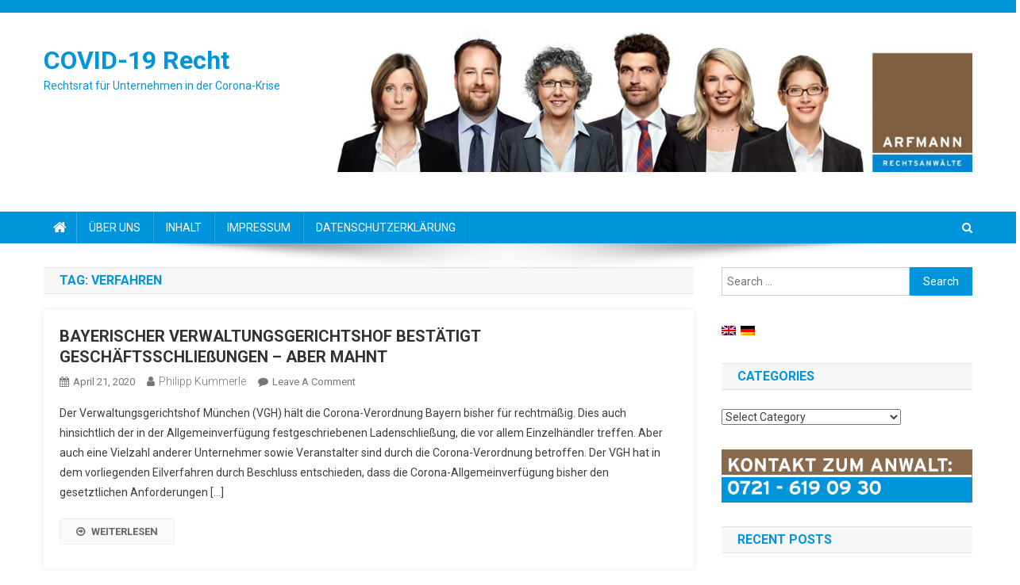

--- FILE ---
content_type: text/html; charset=UTF-8
request_url: https://covid19-recht.de/gb/tag/verfahren
body_size: 9317
content:
<!doctype html>
<html lang="en-GB">
<head>
<meta charset="UTF-8">
<meta name="viewport" content="width=device-width, initial-scale=1">
<link rel="profile" href="http://gmpg.org/xfn/11">

<title>Verfahren Archive - COVID-19 Recht</title>

<!-- This site is optimized with the Yoast SEO plugin v13.4.1 - https://yoast.com/wordpress/plugins/seo/ -->
<meta name="robots" content="max-snippet:-1, max-image-preview:large, max-video-preview:-1"/>
<link rel="canonical" href="https://covid19-recht.de/gb/tag/verfahren" />
<meta property="og:locale" content="en_GB" />
<meta property="og:type" content="object" />
<meta property="og:title" content="Verfahren Archive - COVID-19 Recht" />
<meta property="og:url" content="https://covid19-recht.de/gb/tag/verfahren" />
<meta property="og:site_name" content="COVID-19 Recht" />
<meta name="twitter:card" content="summary_large_image" />
<meta name="twitter:title" content="Verfahren Archive - COVID-19 Recht" />
<script type='application/ld+json' class='yoast-schema-graph yoast-schema-graph--main'>{"@context":"https://schema.org","@graph":[{"@type":"Organization","@id":"https://covid19-recht.de/gb/#organization","name":"ARFMANN Rechtsanwaltsgesellschaft mbH","url":"https://covid19-recht.de/gb/","sameAs":[],"logo":{"@type":"ImageObject","@id":"https://covid19-recht.de/gb/#logo","inLanguage":"en-GB","url":"https://covid19-recht.de/wp-content/uploads/2020/03/Arfmann-Logo_30x36mm_cmyk-150x180-1.jpg","width":150,"height":180,"caption":"ARFMANN Rechtsanwaltsgesellschaft mbH"},"image":{"@id":"https://covid19-recht.de/gb/#logo"}},{"@type":"WebSite","@id":"https://covid19-recht.de/gb/#website","url":"https://covid19-recht.de/gb/","name":"COVID-19 Recht","inLanguage":"en-GB","description":"Rechtsrat f\u00fcr Unternehmen in der Corona-Krise","publisher":{"@id":"https://covid19-recht.de/gb/#organization"},"potentialAction":[{"@type":"SearchAction","target":"https://covid19-recht.de/gb/?s={search_term_string}","query-input":"required name=search_term_string"}]},{"@type":"CollectionPage","@id":"https://covid19-recht.de/gb/tag/verfahren#webpage","url":"https://covid19-recht.de/gb/tag/verfahren","name":"Verfahren Archive - COVID-19 Recht","isPartOf":{"@id":"https://covid19-recht.de/gb/#website"},"inLanguage":"en-GB"}]}</script>
<!-- / Yoast SEO plugin. -->

<link rel='dns-prefetch' href='//fonts.googleapis.com' />
<link rel='dns-prefetch' href='//s.w.org' />
<link rel="alternate" type="application/rss+xml" title="COVID-19 Recht &raquo; Feed" href="https://covid19-recht.de/gb/feed" />
<link rel="alternate" type="application/rss+xml" title="COVID-19 Recht &raquo; Comments Feed" href="https://covid19-recht.de/gb/comments/feed" />
<link rel="alternate" type="application/rss+xml" title="COVID-19 Recht &raquo; Verfahren Tag Feed" href="https://covid19-recht.de/gb/tag/verfahren/feed" />
		<script type="text/javascript">
			window._wpemojiSettings = {"baseUrl":"https:\/\/s.w.org\/images\/core\/emoji\/12.0.0-1\/72x72\/","ext":".png","svgUrl":"https:\/\/s.w.org\/images\/core\/emoji\/12.0.0-1\/svg\/","svgExt":".svg","source":{"concatemoji":"https:\/\/covid19-recht.de\/wp-includes\/js\/wp-emoji-release.min.js?ver=5.4.18"}};
			/*! This file is auto-generated */
			!function(e,a,t){var n,r,o,i=a.createElement("canvas"),p=i.getContext&&i.getContext("2d");function s(e,t){var a=String.fromCharCode;p.clearRect(0,0,i.width,i.height),p.fillText(a.apply(this,e),0,0);e=i.toDataURL();return p.clearRect(0,0,i.width,i.height),p.fillText(a.apply(this,t),0,0),e===i.toDataURL()}function c(e){var t=a.createElement("script");t.src=e,t.defer=t.type="text/javascript",a.getElementsByTagName("head")[0].appendChild(t)}for(o=Array("flag","emoji"),t.supports={everything:!0,everythingExceptFlag:!0},r=0;r<o.length;r++)t.supports[o[r]]=function(e){if(!p||!p.fillText)return!1;switch(p.textBaseline="top",p.font="600 32px Arial",e){case"flag":return s([127987,65039,8205,9895,65039],[127987,65039,8203,9895,65039])?!1:!s([55356,56826,55356,56819],[55356,56826,8203,55356,56819])&&!s([55356,57332,56128,56423,56128,56418,56128,56421,56128,56430,56128,56423,56128,56447],[55356,57332,8203,56128,56423,8203,56128,56418,8203,56128,56421,8203,56128,56430,8203,56128,56423,8203,56128,56447]);case"emoji":return!s([55357,56424,55356,57342,8205,55358,56605,8205,55357,56424,55356,57340],[55357,56424,55356,57342,8203,55358,56605,8203,55357,56424,55356,57340])}return!1}(o[r]),t.supports.everything=t.supports.everything&&t.supports[o[r]],"flag"!==o[r]&&(t.supports.everythingExceptFlag=t.supports.everythingExceptFlag&&t.supports[o[r]]);t.supports.everythingExceptFlag=t.supports.everythingExceptFlag&&!t.supports.flag,t.DOMReady=!1,t.readyCallback=function(){t.DOMReady=!0},t.supports.everything||(n=function(){t.readyCallback()},a.addEventListener?(a.addEventListener("DOMContentLoaded",n,!1),e.addEventListener("load",n,!1)):(e.attachEvent("onload",n),a.attachEvent("onreadystatechange",function(){"complete"===a.readyState&&t.readyCallback()})),(n=t.source||{}).concatemoji?c(n.concatemoji):n.wpemoji&&n.twemoji&&(c(n.twemoji),c(n.wpemoji)))}(window,document,window._wpemojiSettings);
		</script>
		<style type="text/css">
img.wp-smiley,
img.emoji {
	display: inline !important;
	border: none !important;
	box-shadow: none !important;
	height: 1em !important;
	width: 1em !important;
	margin: 0 .07em !important;
	vertical-align: -0.1em !important;
	background: none !important;
	padding: 0 !important;
}
</style>
	<link rel='stylesheet' id='wp-block-library-css'  href='https://covid19-recht.de/wp-includes/css/dist/block-library/style.min.css?ver=5.4.18' type='text/css' media='all' />
<link rel='stylesheet' id='news-portal-fonts-css'  href='https://fonts.googleapis.com/css?family=Roboto+Condensed%3A300italic%2C400italic%2C700italic%2C400%2C300%2C700%7CRoboto%3A300%2C400%2C400i%2C500%2C700%7CTitillium+Web%3A400%2C600%2C700%2C300&#038;subset=latin%2Clatin-ext' type='text/css' media='all' />
<link rel='stylesheet' id='font-awesome-css'  href='https://covid19-recht.de/wp-content/themes/news-portal/assets/library/font-awesome/css/font-awesome.min.css?ver=4.7.0' type='text/css' media='all' />
<link rel='stylesheet' id='lightslider-style-css'  href='https://covid19-recht.de/wp-content/themes/news-portal/assets/library/lightslider/css/lightslider.min.css?ver=1.1.6' type='text/css' media='all' />
<link rel='stylesheet' id='news-portal-style-css'  href='https://covid19-recht.de/wp-content/themes/news-portal/style.css?ver=1.1.19' type='text/css' media='all' />
<style id='news-portal-style-inline-css' type='text/css'>
.category-button.np-cat-1 a{background:#00a9e0}
.category-button.np-cat-1 a:hover{background:#0077ae}
.np-block-title .np-cat-1{color:#00a9e0}
.category-button.np-cat-132 a{background:#00a9e0}
.category-button.np-cat-132 a:hover{background:#0077ae}
.np-block-title .np-cat-132{color:#00a9e0}
.category-button.np-cat-6 a{background:#00a9e0}
.category-button.np-cat-6 a:hover{background:#0077ae}
.np-block-title .np-cat-6{color:#00a9e0}
.category-button.np-cat-80 a{background:#00a9e0}
.category-button.np-cat-80 a:hover{background:#0077ae}
.np-block-title .np-cat-80{color:#00a9e0}
.category-button.np-cat-200 a{background:#00a9e0}
.category-button.np-cat-200 a:hover{background:#0077ae}
.np-block-title .np-cat-200{color:#00a9e0}
.category-button.np-cat-136 a{background:#00a9e0}
.category-button.np-cat-136 a:hover{background:#0077ae}
.np-block-title .np-cat-136{color:#00a9e0}
.category-button.np-cat-131 a{background:#00a9e0}
.category-button.np-cat-131 a:hover{background:#0077ae}
.np-block-title .np-cat-131{color:#00a9e0}
.category-button.np-cat-135 a{background:#00a9e0}
.category-button.np-cat-135 a:hover{background:#0077ae}
.np-block-title .np-cat-135{color:#00a9e0}
.category-button.np-cat-133 a{background:#00a9e0}
.category-button.np-cat-133 a:hover{background:#0077ae}
.np-block-title .np-cat-133{color:#00a9e0}
.category-button.np-cat-83 a{background:#00a9e0}
.category-button.np-cat-83 a:hover{background:#0077ae}
.np-block-title .np-cat-83{color:#00a9e0}
.category-button.np-cat-140 a{background:#00a9e0}
.category-button.np-cat-140 a:hover{background:#0077ae}
.np-block-title .np-cat-140{color:#00a9e0}
.category-button.np-cat-5 a{background:#00a9e0}
.category-button.np-cat-5 a:hover{background:#0077ae}
.np-block-title .np-cat-5{color:#00a9e0}
.category-button.np-cat-148 a{background:#00a9e0}
.category-button.np-cat-148 a:hover{background:#0077ae}
.np-block-title .np-cat-148{color:#00a9e0}
.category-button.np-cat-134 a{background:#00a9e0}
.category-button.np-cat-134 a:hover{background:#0077ae}
.np-block-title .np-cat-134{color:#00a9e0}
.navigation .nav-links a,.bttn,button,input[type='button'],input[type='reset'],input[type='submit'],.navigation .nav-links a:hover,.bttn:hover,button,input[type='button']:hover,input[type='reset']:hover,input[type='submit']:hover,.widget_search .search-submit,.edit-link .post-edit-link,.reply .comment-reply-link,.np-top-header-wrap,.np-header-menu-wrapper,#site-navigation ul.sub-menu,#site-navigation ul.children,.np-header-menu-wrapper::before,.np-header-menu-wrapper::after,.np-header-search-wrapper .search-form-main .search-submit,.news_portal_slider .lSAction > a:hover,.news_portal_default_tabbed ul.widget-tabs li,.np-full-width-title-nav-wrap .carousel-nav-action .carousel-controls:hover,.news_portal_social_media .social-link a,.np-archive-more .np-button:hover,.error404 .page-title,#np-scrollup,.news_portal_featured_slider .slider-posts .lSAction > a:hover,div.wpforms-container-full .wpforms-form input[type='submit'],div.wpforms-container-full .wpforms-form button[type='submit'],div.wpforms-container-full .wpforms-form .wpforms-page-button,div.wpforms-container-full .wpforms-form input[type='submit']:hover,div.wpforms-container-full .wpforms-form button[type='submit']:hover,div.wpforms-container-full .wpforms-form .wpforms-page-button:hover{background:#0095da}
.home .np-home-icon a,.np-home-icon a:hover,#site-navigation ul li:hover > a,#site-navigation ul li.current-menu-item > a,#site-navigation ul li.current_page_item > a,#site-navigation ul li.current-menu-ancestor > a,.news_portal_default_tabbed ul.widget-tabs li.ui-tabs-active,.news_portal_default_tabbed ul.widget-tabs li:hover{background:#0063a8}
.np-header-menu-block-wrap::before,.np-header-menu-block-wrap::after{border-right-color:#0063a8}
a,a:hover,a:focus,a:active,.widget a:hover,.widget a:hover::before,.widget li:hover::before,.entry-footer a:hover,.comment-author .fn .url:hover,#cancel-comment-reply-link,#cancel-comment-reply-link:before,.logged-in-as a,.np-slide-content-wrap .post-title a:hover,#top-footer .widget a:hover,#top-footer .widget a:hover:before,#top-footer .widget li:hover:before,.news_portal_featured_posts .np-single-post .np-post-content .np-post-title a:hover,.news_portal_fullwidth_posts .np-single-post .np-post-title a:hover,.news_portal_block_posts .layout3 .np-primary-block-wrap .np-single-post .np-post-title a:hover,.news_portal_featured_posts .layout2 .np-single-post-wrap .np-post-content .np-post-title a:hover,.np-block-title,.widget-title,.page-header .page-title,.np-related-title,.np-post-meta span:hover,.np-post-meta span a:hover,.news_portal_featured_posts .layout2 .np-single-post-wrap .np-post-content .np-post-meta span:hover,.news_portal_featured_posts .layout2 .np-single-post-wrap .np-post-content .np-post-meta span a:hover,.np-post-title.small-size a:hover,#footer-navigation ul li a:hover,.entry-title a:hover,.entry-meta span a:hover,.entry-meta span:hover,.np-post-meta span:hover,.np-post-meta span a:hover,.news_portal_featured_posts .np-single-post-wrap .np-post-content .np-post-meta span:hover,.news_portal_featured_posts .np-single-post-wrap .np-post-content .np-post-meta span a:hover,.news_portal_featured_slider .featured-posts .np-single-post .np-post-content .np-post-title a:hover{color:#0095da}
.navigation .nav-links a,.bttn,button,input[type='button'],input[type='reset'],input[type='submit'],.widget_search .search-submit,.np-archive-more .np-button:hover{border-color:#0095da}
.comment-list .comment-body,.np-header-search-wrapper .search-form-main{border-top-color:#0095da}
.np-header-search-wrapper .search-form-main:before{border-bottom-color:#0095da}
@media (max-width:768px){#site-navigation,.main-small-navigation li.current-menu-item > .sub-toggle i{background:#0095da !important}}
.site-title a,.site-description{color:#0095da}
</style>
<link rel='stylesheet' id='news-portal-responsive-style-css'  href='https://covid19-recht.de/wp-content/themes/news-portal/assets/css/np-responsive.css?ver=1.0.0' type='text/css' media='all' />
<link rel='stylesheet' id='jquery-lazyloadxt-spinner-css-css'  href='//covid19-recht.de/wp-content/plugins/a3-lazy-load/assets/css/jquery.lazyloadxt.spinner.css?ver=5.4.18' type='text/css' media='all' />
<link rel='stylesheet' id='wpglobus-css'  href='https://covid19-recht.de/wp-content/plugins/wpglobus/includes/css/wpglobus.css?ver=2.3.10' type='text/css' media='all' />
<script type='text/javascript' src='https://covid19-recht.de/wp-includes/js/jquery/jquery.js?ver=1.12.4-wp'></script>
<script type='text/javascript' src='https://covid19-recht.de/wp-includes/js/jquery/jquery-migrate.min.js?ver=1.4.1'></script>
<script type='text/javascript'>
/* <![CDATA[ */
var userSettings = {"url":"\/","uid":"0","time":"1766734945","secure":"1"};
/* ]]> */
</script>
<script type='text/javascript' src='https://covid19-recht.de/wp-includes/js/utils.min.js?ver=5.4.18'></script>
<link rel='https://api.w.org/' href='https://covid19-recht.de/gb/wp-json/' />
<link rel="EditURI" type="application/rsd+xml" title="RSD" href="https://covid19-recht.de/xmlrpc.php?rsd" />
<link rel="wlwmanifest" type="application/wlwmanifest+xml" href="https://covid19-recht.de/wp-includes/wlwmanifest.xml" /> 
<meta name="generator" content="WordPress 5.4.18" />
<style type="text/css">.broken_link, a.broken_link {
	text-decoration: line-through;
}</style>			<style type="text/css" media="screen">
				.wpglobus_flag_de{background-image:url(https://covid19-recht.de/wp-content/plugins/wpglobus/flags/de.png)}
.wpglobus_flag_gb{background-image:url(https://covid19-recht.de/wp-content/plugins/wpglobus/flags/uk.png)}
			</style>
			<link rel="alternate" hreflang="x-default" href="https://covid19-recht.de/tag/verfahren" /><link rel="alternate" hreflang="en-GB" href="https://covid19-recht.de/gb/tag/verfahren" /><link rel="icon" href="https://covid19-recht.de/wp-content/uploads/2020/03/cropped-Arfmann-Logo_30x36mm_cmyk-3-32x32.jpg" sizes="32x32" />
<link rel="icon" href="https://covid19-recht.de/wp-content/uploads/2020/03/cropped-Arfmann-Logo_30x36mm_cmyk-3-192x192.jpg" sizes="192x192" />
<link rel="apple-touch-icon" href="https://covid19-recht.de/wp-content/uploads/2020/03/cropped-Arfmann-Logo_30x36mm_cmyk-3-180x180.jpg" />
<meta name="msapplication-TileImage" content="https://covid19-recht.de/wp-content/uploads/2020/03/cropped-Arfmann-Logo_30x36mm_cmyk-3-270x270.jpg" />
<meta name="google-site-verification" content="2grgQ_xnHRrcd1323QWcm1jox1cBKD6eVo6Nc2W7z3c" />
<meta name="msvalidate.01" content="2B41AF351C7B940EEA761DD05F30058F" />
</head>

<body class="archive tag tag-verfahren tag-257 group-blog hfeed right-sidebar fullwidth_layout archive-classic">


<div id="page" class="site">

	<a class="skip-link screen-reader-text" href="#content">Skip to content</a>

	<div class="np-top-header-wrap"><div class="mt-container">		<div class="np-top-left-section-wrapper">
			
					</div><!-- .np-top-left-section-wrapper -->
		<div class="np-top-right-section-wrapper">
					</div><!-- .np-top-right-section-wrapper -->
</div><!-- .mt-container --></div><!-- .np-top-header-wrap --><header id="masthead" class="site-header" role="banner"><div class="np-logo-section-wrapper"><div class="mt-container">		<div class="site-branding">

			
							<p class="site-title"><a href="https://covid19-recht.de/gb/" rel="home">COVID-19 Recht</a></p>
							<p class="site-description">Rechtsrat für Unternehmen in der Corona-Krise</p>
						
		</div><!-- .site-branding -->
		<div class="np-header-ads-area">
			<section id="media_image-3" class="widget widget_media_image"><img width="800" height="182" src="//covid19-recht.de/wp-content/plugins/a3-lazy-load/assets/images/lazy_placeholder.gif" data-lazy-type="image" data-src="https://covid19-recht.de/wp-content/uploads/2020/03/Arfmann-Rechtsanwaelte-Team-web-1600-1024x232.jpg" class="lazy lazy-hidden image wp-image-171  attachment-800x182 size-800x182" alt="" style="max-width: 100%; height: auto;" srcset="" data-srcset="https://covid19-recht.de/wp-content/uploads/2020/03/Arfmann-Rechtsanwaelte-Team-web-1600-1024x232.jpg 1024w, https://covid19-recht.de/wp-content/uploads/2020/03/Arfmann-Rechtsanwaelte-Team-web-1600-300x68.jpg 300w, https://covid19-recht.de/wp-content/uploads/2020/03/Arfmann-Rechtsanwaelte-Team-web-1600-768x174.jpg 768w, https://covid19-recht.de/wp-content/uploads/2020/03/Arfmann-Rechtsanwaelte-Team-web-1600-1536x348.jpg 1536w, https://covid19-recht.de/wp-content/uploads/2020/03/Arfmann-Rechtsanwaelte-Team-web-1600.jpg 1600w" sizes="(max-width: 800px) 100vw, 800px" /><noscript><img width="800" height="182" src="https://covid19-recht.de/wp-content/uploads/2020/03/Arfmann-Rechtsanwaelte-Team-web-1600-1024x232.jpg" class="image wp-image-171  attachment-800x182 size-800x182" alt="" style="max-width: 100%; height: auto;" srcset="https://covid19-recht.de/wp-content/uploads/2020/03/Arfmann-Rechtsanwaelte-Team-web-1600-1024x232.jpg 1024w, https://covid19-recht.de/wp-content/uploads/2020/03/Arfmann-Rechtsanwaelte-Team-web-1600-300x68.jpg 300w, https://covid19-recht.de/wp-content/uploads/2020/03/Arfmann-Rechtsanwaelte-Team-web-1600-768x174.jpg 768w, https://covid19-recht.de/wp-content/uploads/2020/03/Arfmann-Rechtsanwaelte-Team-web-1600-1536x348.jpg 1536w, https://covid19-recht.de/wp-content/uploads/2020/03/Arfmann-Rechtsanwaelte-Team-web-1600.jpg 1600w" sizes="(max-width: 800px) 100vw, 800px" /></noscript></section>		</div><!-- .np-header-ads-area -->
</div><!-- .mt-container --></div><!-- .np-logo-section-wrapper -->		<div id="np-menu-wrap" class="np-header-menu-wrapper">
			<div class="np-header-menu-block-wrap">
				<div class="mt-container">
												<div class="np-home-icon">
								<a href="https://covid19-recht.de/gb/" rel="home"> <i class="fa fa-home"> </i> </a>
							</div><!-- .np-home-icon -->
					                    <a href="javascript:void(0)" class="menu-toggle hide"> <i class="fa fa-navicon"> </i> </a>
					<nav id="site-navigation" class="main-navigation" role="navigation">
						<div id="primary-menu" class="menu"><ul>
<li class="page_item page-item-312"><a href="https://covid19-recht.de/gb/ueber-uns">ÜBER UNS</a></li>
<li class="page_item page-item-302"><a href="https://covid19-recht.de/gb/inhalt">INHALT</a></li>
<li class="page_item page-item-38"><a href="https://covid19-recht.de/gb/impressum">IMPRESSUM</a></li>
<li class="page_item page-item-19"><a href="https://covid19-recht.de/gb/datenschutzerklaerung">DATENSCHUTZERKLÄRUNG</a></li>
</ul></div>
					</nav><!-- #site-navigation -->

											<div class="np-header-search-wrapper">                    
			                <span class="search-main"><i class="fa fa-search"></i></span>
			                <div class="search-form-main np-clearfix">
				                <form role="search" method="get" class="search-form" action="https://covid19-recht.de/gb/">
				<label>
					<span class="screen-reader-text">Search for:</span>
					<input type="search" class="search-field" placeholder="Search &hellip;" value="" name="s" />
				</label>
				<input type="submit" class="search-submit" value="Search" />
			</form>				            </div>
						</div><!-- .np-header-search-wrapper -->
									</div>
			</div>
		</div><!-- .np-header-menu-wrapper -->
</header><!-- .site-header -->
	<div id="content" class="site-content">
		<div class="mt-container">
	<div id="primary" class="content-area">
		<main id="main" class="site-main" role="main">

		
			<header class="page-header">
				<h1 class="page-title">Tag: Verfahren</h1>			</header><!-- .page-header -->

			
<article id="post-601" class="no-image post-601 post type-post status-publish format-standard hentry category-bayern category-staatliche-massnahmen tag-berufsfreiheit tag-corona tag-corona-verordnung tag-geschaeftsschliessungen tag-grundrechte tag-klage tag-schliessung tag-staatliche-massnahmen tag-verfahren tag-verhaeltnismaessigkeit tag-verwaltungsgericht">	

	<div class="np-article-thumb">
		<a href="https://covid19-recht.de/gb/bayerischer-verwaltungsgerichtshof-bestaetigt-geschaeftsschliessungen-aber-mahnt">
					</a>
	</div><!-- .np-article-thumb -->

	<div class="np-archive-post-content-wrapper">

		<header class="entry-header">
			<h2 class="entry-title"><a href="https://covid19-recht.de/gb/bayerischer-verwaltungsgerichtshof-bestaetigt-geschaeftsschliessungen-aber-mahnt" rel="bookmark">BAYERISCHER VERWALTUNGSGERICHTSHOF BESTÄTIGT GESCHÄFTSSCHLIEßUNGEN &#8211; ABER MAHNT</a></h2>					<div class="entry-meta">
						<span class="posted-on"><a href="https://covid19-recht.de/gb/bayerischer-verwaltungsgerichtshof-bestaetigt-geschaeftsschliessungen-aber-mahnt" rel="bookmark"><time class="entry-date published" datetime="2020-04-21T16:41:20+00:00">April 21, 2020</time><time class="updated" datetime="2020-04-21T16:42:02+00:00">April 21, 2020</time></a></span><span class="byline"><span class="author vcard"><a class="url fn n" href="https://covid19-recht.de/gb/author/kuph">Philipp Kümmerle</a></span></span><span class="comments-link"><a href="https://covid19-recht.de/gb/bayerischer-verwaltungsgerichtshof-bestaetigt-geschaeftsschliessungen-aber-mahnt#respond">Leave a Comment<span class="screen-reader-text"> on BAYERISCHER VERWALTUNGSGERICHTSHOF BESTÄTIGT GESCHÄFTSSCHLIEßUNGEN &#8211; ABER MAHNT</span></a></span>					</div><!-- .entry-meta -->
					</header><!-- .entry-header -->

		<div class="entry-content">
			<p>Der Verwaltungsgerichtshof München (VGH) hält die Corona-Verordnung Bayern bisher für rechtmäßig. Dies auch hinsichtlich der in der Allgemeinverfügung festgeschriebenen Ladenschließung, die vor allem Einzelhändler treffen. Aber auch eine Vielzahl anderer Unternehmer sowie Veranstalter sind durch die Corona-Verordnung betroffen. Der VGH hat in dem vorliegenden Eilverfahren durch Beschluss entschieden, dass die Corona-Allgemeinverfügung bisher den gesetztlichen Anforderungen [&hellip;]</p>
<span class="np-archive-more"><a href="https://covid19-recht.de/gb/bayerischer-verwaltungsgerichtshof-bestaetigt-geschaeftsschliessungen-aber-mahnt" class="np-button"><i class="fa fa-arrow-circle-o-right"></i>WEITERLESEN</a></span>		</div><!-- .entry-content -->

		<footer class="entry-footer">
					</footer><!-- .entry-footer -->
	</div><!-- .np-archive-post-content-wrapper -->
</article><!-- #post-601 -->
		</main><!-- #main -->
	</div><!-- #primary -->


<aside id="secondary" class="widget-area" role="complementary">
	<section id="search-2" class="widget widget_search"><form role="search" method="get" class="search-form" action="https://covid19-recht.de/gb/">
				<label>
					<span class="screen-reader-text">Search for:</span>
					<input type="search" class="search-field" placeholder="Search &hellip;" value="" name="s" />
				</label>
				<input type="submit" class="search-submit" value="Search" />
			</form></section><section id="wpglobus-4" class="widget widget_wpglobus"><div class="flags-styled"><span class="flag wpglobus-current-language"><a href="https://covid19-recht.de/gb/tag/verfahren" class="wpglobus-selector-link "><img class="lazy lazy-hidden" src="//covid19-recht.de/wp-content/plugins/a3-lazy-load/assets/images/lazy_placeholder.gif" data-lazy-type="image" data-src="https://covid19-recht.de/wp-content/plugins/wpglobus/flags/uk.png"/><noscript><img src="https://covid19-recht.de/wp-content/plugins/wpglobus/flags/uk.png"/></noscript></a></span><span class="flag "><a href="https://covid19-recht.de/tag/verfahren" class="wpglobus-selector-link "><img class="lazy lazy-hidden" src="//covid19-recht.de/wp-content/plugins/a3-lazy-load/assets/images/lazy_placeholder.gif" data-lazy-type="image" data-src="https://covid19-recht.de/wp-content/plugins/wpglobus/flags/de.png"/><noscript><img src="https://covid19-recht.de/wp-content/plugins/wpglobus/flags/de.png"/></noscript></a></span></div></section><section id="categories-2" class="widget widget_categories"><h4 class="widget-title">Categories</h4><form action="https://covid19-recht.de/gb" method="get"><label class="screen-reader-text" for="cat">Categories</label><select  name='cat' id='cat' class='postform' >
	<option value='-1'>Select Category</option>
	<option class="level-0" value="1">ALLGEMEIN&nbsp;&nbsp;(1)</option>
	<option class="level-0" value="132">ARBEIT&nbsp;&nbsp;(19)</option>
	<option class="level-0" value="200">CHANCEN&nbsp;&nbsp;(1)</option>
	<option class="level-0" value="136">DATENSCHUTZ&nbsp;&nbsp;(2)</option>
	<option class="level-0" value="131">GELD&nbsp;&nbsp;(30)</option>
	<option class="level-0" value="135">LERNEN&nbsp;&nbsp;(3)</option>
	<option class="level-0" value="133">MIETE&nbsp;&nbsp;(3)</option>
	<option class="level-0" value="140">SERVICE&nbsp;&nbsp;(1)</option>
	<option class="level-0" value="5">STAATLICHE MAßNAHMEN&nbsp;&nbsp;(32)</option>
	<option class="level-1" value="6">&nbsp;&nbsp;&nbsp;BADEN-WÜRTTEMBERG&nbsp;&nbsp;(16)</option>
	<option class="level-1" value="80">&nbsp;&nbsp;&nbsp;BAYERN&nbsp;&nbsp;(3)</option>
	<option class="level-1" value="83">&nbsp;&nbsp;&nbsp;RHEINLAND-PFALZ&nbsp;&nbsp;(8)</option>
	<option class="level-0" value="148">STRAFE&nbsp;&nbsp;(4)</option>
	<option class="level-0" value="134">VERTRÄGE&nbsp;&nbsp;(6)</option>
</select>
</form>
<script type="text/javascript">
/* <![CDATA[ */
(function() {
	var dropdown = document.getElementById( "cat" );
	function onCatChange() {
		if ( dropdown.options[ dropdown.selectedIndex ].value > 0 ) {
			dropdown.parentNode.submit();
		}
	}
	dropdown.onchange = onCatChange;
})();
/* ]]> */
</script>

			</section><section id="media_image-7" class="widget widget_media_image"><a href="tel:+497216190930"><img width="1000" height="210" src="//covid19-recht.de/wp-content/plugins/a3-lazy-load/assets/images/lazy_placeholder.gif" data-lazy-type="image" data-src="https://covid19-recht.de/wp-content/uploads/2020/03/Corona-Anzeigen1_kontakt.jpg" class="lazy lazy-hidden image wp-image-49  attachment-full size-full" alt="" style="max-width: 100%; height: auto;" srcset="" data-srcset="https://covid19-recht.de/wp-content/uploads/2020/03/Corona-Anzeigen1_kontakt.jpg 1000w, https://covid19-recht.de/wp-content/uploads/2020/03/Corona-Anzeigen1_kontakt-300x63.jpg 300w, https://covid19-recht.de/wp-content/uploads/2020/03/Corona-Anzeigen1_kontakt-768x161.jpg 768w" sizes="(max-width: 1000px) 100vw, 1000px" /><noscript><img width="1000" height="210" src="https://covid19-recht.de/wp-content/uploads/2020/03/Corona-Anzeigen1_kontakt.jpg" class="image wp-image-49  attachment-full size-full" alt="" style="max-width: 100%; height: auto;" srcset="https://covid19-recht.de/wp-content/uploads/2020/03/Corona-Anzeigen1_kontakt.jpg 1000w, https://covid19-recht.de/wp-content/uploads/2020/03/Corona-Anzeigen1_kontakt-300x63.jpg 300w, https://covid19-recht.de/wp-content/uploads/2020/03/Corona-Anzeigen1_kontakt-768x161.jpg 768w" sizes="(max-width: 1000px) 100vw, 1000px" /></noscript></a></section>		<section id="recent-posts-2" class="widget widget_recent_entries">		<h4 class="widget-title">Recent Posts</h4>		<ul>
											<li>
					<a href="https://covid19-recht.de/gb/weitere-hilfen-fuer-eventbranche-und-veranstalter-angekuendigt">WEITERE HILFEN FÜR EVENTBRANCHE UND VERANSTALTER ANGEKÜNDIGT</a>
									</li>
											<li>
					<a href="https://covid19-recht.de/gb/betriebsschliessungsversicherung-erstes-gericht-uebt-druck-auf-versicherer-aus">BETRIEBSSCHLIEßUNGSVERSICHERUNG: ERSTES GERICHT ÜBT DRUCK AUF VERSICHERER AUS</a>
									</li>
											<li>
					<a href="https://covid19-recht.de/gb/landgericht-heilbronn-versagt-entschaedigung">LANDGERICHT HEILBRONN VERSAGT ENTSCHÄDIGUNG</a>
									</li>
											<li>
					<a href="https://covid19-recht.de/gb/ausgangsbeschraenkungen-fuer-bewohner-von-alten-pflegeheimen">AUSGANGSBESCHRÄNKUNGEN FÜR BEWOHNER VON ALTEN- &#038; PFLEGEHEIMEN</a>
									</li>
											<li>
					<a href="https://covid19-recht.de/gb/versicherer-verweigern-teilweise-zahlungen-wegen-corona">VERSICHERER VERWEIGERN TEILWEISE ZAHLUNGEN WEGEN CORONA</a>
									</li>
					</ul>
		</section><section id="media_image-9" class="widget widget_media_image"><a href="mailto:covid19@arfmann-recht.de"><img width="1000" height="210" src="//covid19-recht.de/wp-content/plugins/a3-lazy-load/assets/images/lazy_placeholder.gif" data-lazy-type="image" data-src="https://covid19-recht.de/wp-content/uploads/2020/03/Corona-Anzeigen1_Mail.jpg" class="lazy lazy-hidden image wp-image-50  attachment-full size-full" alt="" style="max-width: 100%; height: auto;" srcset="" data-srcset="https://covid19-recht.de/wp-content/uploads/2020/03/Corona-Anzeigen1_Mail.jpg 1000w, https://covid19-recht.de/wp-content/uploads/2020/03/Corona-Anzeigen1_Mail-300x63.jpg 300w, https://covid19-recht.de/wp-content/uploads/2020/03/Corona-Anzeigen1_Mail-768x161.jpg 768w" sizes="(max-width: 1000px) 100vw, 1000px" /><noscript><img width="1000" height="210" src="https://covid19-recht.de/wp-content/uploads/2020/03/Corona-Anzeigen1_Mail.jpg" class="image wp-image-50  attachment-full size-full" alt="" style="max-width: 100%; height: auto;" srcset="https://covid19-recht.de/wp-content/uploads/2020/03/Corona-Anzeigen1_Mail.jpg 1000w, https://covid19-recht.de/wp-content/uploads/2020/03/Corona-Anzeigen1_Mail-300x63.jpg 300w, https://covid19-recht.de/wp-content/uploads/2020/03/Corona-Anzeigen1_Mail-768x161.jpg 768w" sizes="(max-width: 1000px) 100vw, 1000px" /></noscript></a></section><section id="custom_html-3" class="widget_text widget widget_custom_html"><h4 class="widget-title">Kontakt</h4><div class="textwidget custom-html-widget">ARFMANN Rechtsanwaltsgesellschaft mbH<br>
Amalienstraße 24<br>
76133 Karlsruhe<br>
Tel 0721 619 093-0<br>
Fax 0721 619 093-11<br>
covid19@arfmann-recht.de</div></section><section id="archives-2" class="widget widget_archive"><h4 class="widget-title">Archives</h4>		<ul>
				<li><a href='https://covid19-recht.de/gb/2020/07'>July 2020</a></li>
	<li><a href='https://covid19-recht.de/gb/2020/05'>May 2020</a></li>
	<li><a href='https://covid19-recht.de/gb/2020/04'>April 2020</a></li>
	<li><a href='https://covid19-recht.de/gb/2020/03'>March 2020</a></li>
		</ul>
			</section><section id="meta-2" class="widget widget_meta"><h4 class="widget-title">Meta</h4>			<ul>
						<li><a rel="nofollow" href="https://covid19-recht.de/wp-login.php">Log in</a></li>
			<li><a href="https://covid19-recht.de/gb/feed">Entries feed</a></li>
			<li><a href="https://covid19-recht.de/gb/comments/feed">Comments feed</a></li>
			<li><a href="https://wordpress.org/">WordPress.org</a></li>			</ul>
			</section></aside><!-- #secondary -->

		</div><!-- .mt-container -->
	</div><!-- #content -->

	<footer id="colophon" class="site-footer" role="contentinfo"><div class="bottom-footer np-clearfix"><div class="mt-container">		<div class="site-info">
			<span class="np-copyright-text">
				ARFMANN Rechtsanwaltsgesellschaft mbH			</span>
			<span class="sep"> | </span>
			Theme: News Portal by <a href="https://mysterythemes.com/" rel="designer" target="_blank">Mystery Themes</a>.		</div><!-- .site-info -->
		<nav id="footer-navigation" class="footer-navigation" role="navigation">
					</nav><!-- #site-navigation -->
</div><!-- .mt-container --></div> <!-- bottom-footer --></footer><!-- #colophon --><div id="np-scrollup" class="animated arrow-hide"><i class="fa fa-chevron-up"></i></div></div><!-- #page -->


<script type='text/javascript' src='https://covid19-recht.de/wp-content/themes/news-portal/assets/js/navigation.js?ver=1.1.19'></script>
<script type='text/javascript' src='https://covid19-recht.de/wp-content/themes/news-portal/assets/library/sticky/jquery.sticky.js?ver=20150416'></script>
<script type='text/javascript' src='https://covid19-recht.de/wp-content/themes/news-portal/assets/library/sticky/sticky-setting.js?ver=20150309'></script>
<script type='text/javascript' src='https://covid19-recht.de/wp-content/themes/news-portal/assets/js/skip-link-focus-fix.js?ver=1.1.19'></script>
<script type='text/javascript' src='https://covid19-recht.de/wp-content/themes/news-portal/assets/library/lightslider/js/lightslider.min.js?ver=1.1.6'></script>
<script type='text/javascript' src='https://covid19-recht.de/wp-includes/js/jquery/ui/core.min.js?ver=1.11.4'></script>
<script type='text/javascript' src='https://covid19-recht.de/wp-includes/js/jquery/ui/widget.min.js?ver=1.11.4'></script>
<script type='text/javascript' src='https://covid19-recht.de/wp-includes/js/jquery/ui/tabs.min.js?ver=1.11.4'></script>
<script type='text/javascript' src='https://covid19-recht.de/wp-content/themes/news-portal/assets/js/np-custom-scripts.js?ver=1.1.19'></script>
<script type='text/javascript'>
/* <![CDATA[ */
var a3_lazyload_params = {"apply_images":"1","apply_videos":"1"};
/* ]]> */
</script>
<script type='text/javascript' src='//covid19-recht.de/wp-content/plugins/a3-lazy-load/assets/js/jquery.lazyloadxt.extra.min.js?ver=2.3.2'></script>
<script type='text/javascript' src='//covid19-recht.de/wp-content/plugins/a3-lazy-load/assets/js/jquery.lazyloadxt.srcset.min.js?ver=2.3.2'></script>
<script type='text/javascript'>
/* <![CDATA[ */
var a3_lazyload_extend_params = {"edgeY":"0","horizontal_container_classnames":""};
/* ]]> */
</script>
<script type='text/javascript' src='//covid19-recht.de/wp-content/plugins/a3-lazy-load/assets/js/jquery.lazyloadxt.extend.js?ver=2.3.2'></script>
<script type='text/javascript'>
/* <![CDATA[ */
var WPGlobus = {"version":"2.3.10","language":"gb","enabledLanguages":["de","gb"]};
/* ]]> */
</script>
<script type='text/javascript' src='https://covid19-recht.de/wp-content/plugins/wpglobus/includes/js/wpglobus.min.js?ver=2.3.10'></script>
<script type='text/javascript' src='https://covid19-recht.de/wp-includes/js/wp-embed.min.js?ver=5.4.18'></script>

</body>
</html>

--- FILE ---
content_type: text/javascript
request_url: https://covid19-recht.de/wp-content/themes/news-portal/assets/library/sticky/sticky-setting.js?ver=20150309
body_size: 105
content:
/*
 * Settings of the sticky menu
 */

jQuery(document).ready(function($){
	var windowWidth = $(window).width();
	if( windowWidth > 600 ) {
		var wpAdminBar = $('#wpadminbar');
		if (wpAdminBar.length) {
			$("#np-menu-wrap").sticky({topSpacing:wpAdminBar.height()});
		} else {
			$("#np-menu-wrap").sticky({topSpacing:0});
		}
	}
});